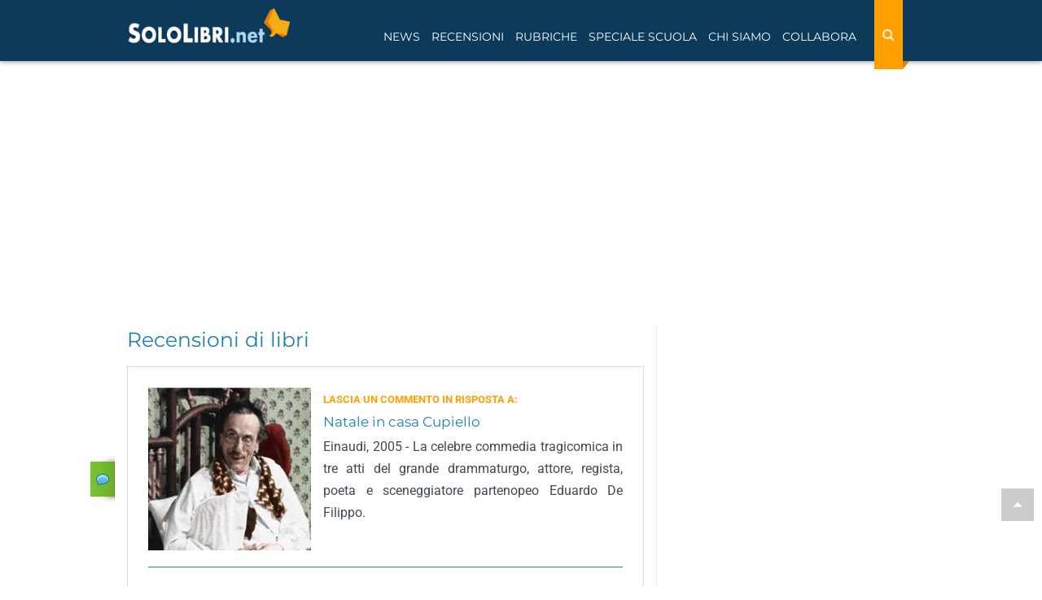

--- FILE ---
content_type: text/html; charset=utf-8
request_url: https://www.google.com/recaptcha/api2/anchor?ar=1&k=6LdsX7EUAAAAAP4VKodDI1v_VUGZpg717Z2yjdqv&co=aHR0cHM6Ly93d3cuc29sb2xpYnJpLm5ldDo0NDM.&hl=en&v=PoyoqOPhxBO7pBk68S4YbpHZ&size=normal&anchor-ms=20000&execute-ms=30000&cb=8xbas2iz9ofa
body_size: 49378
content:
<!DOCTYPE HTML><html dir="ltr" lang="en"><head><meta http-equiv="Content-Type" content="text/html; charset=UTF-8">
<meta http-equiv="X-UA-Compatible" content="IE=edge">
<title>reCAPTCHA</title>
<style type="text/css">
/* cyrillic-ext */
@font-face {
  font-family: 'Roboto';
  font-style: normal;
  font-weight: 400;
  font-stretch: 100%;
  src: url(//fonts.gstatic.com/s/roboto/v48/KFO7CnqEu92Fr1ME7kSn66aGLdTylUAMa3GUBHMdazTgWw.woff2) format('woff2');
  unicode-range: U+0460-052F, U+1C80-1C8A, U+20B4, U+2DE0-2DFF, U+A640-A69F, U+FE2E-FE2F;
}
/* cyrillic */
@font-face {
  font-family: 'Roboto';
  font-style: normal;
  font-weight: 400;
  font-stretch: 100%;
  src: url(//fonts.gstatic.com/s/roboto/v48/KFO7CnqEu92Fr1ME7kSn66aGLdTylUAMa3iUBHMdazTgWw.woff2) format('woff2');
  unicode-range: U+0301, U+0400-045F, U+0490-0491, U+04B0-04B1, U+2116;
}
/* greek-ext */
@font-face {
  font-family: 'Roboto';
  font-style: normal;
  font-weight: 400;
  font-stretch: 100%;
  src: url(//fonts.gstatic.com/s/roboto/v48/KFO7CnqEu92Fr1ME7kSn66aGLdTylUAMa3CUBHMdazTgWw.woff2) format('woff2');
  unicode-range: U+1F00-1FFF;
}
/* greek */
@font-face {
  font-family: 'Roboto';
  font-style: normal;
  font-weight: 400;
  font-stretch: 100%;
  src: url(//fonts.gstatic.com/s/roboto/v48/KFO7CnqEu92Fr1ME7kSn66aGLdTylUAMa3-UBHMdazTgWw.woff2) format('woff2');
  unicode-range: U+0370-0377, U+037A-037F, U+0384-038A, U+038C, U+038E-03A1, U+03A3-03FF;
}
/* math */
@font-face {
  font-family: 'Roboto';
  font-style: normal;
  font-weight: 400;
  font-stretch: 100%;
  src: url(//fonts.gstatic.com/s/roboto/v48/KFO7CnqEu92Fr1ME7kSn66aGLdTylUAMawCUBHMdazTgWw.woff2) format('woff2');
  unicode-range: U+0302-0303, U+0305, U+0307-0308, U+0310, U+0312, U+0315, U+031A, U+0326-0327, U+032C, U+032F-0330, U+0332-0333, U+0338, U+033A, U+0346, U+034D, U+0391-03A1, U+03A3-03A9, U+03B1-03C9, U+03D1, U+03D5-03D6, U+03F0-03F1, U+03F4-03F5, U+2016-2017, U+2034-2038, U+203C, U+2040, U+2043, U+2047, U+2050, U+2057, U+205F, U+2070-2071, U+2074-208E, U+2090-209C, U+20D0-20DC, U+20E1, U+20E5-20EF, U+2100-2112, U+2114-2115, U+2117-2121, U+2123-214F, U+2190, U+2192, U+2194-21AE, U+21B0-21E5, U+21F1-21F2, U+21F4-2211, U+2213-2214, U+2216-22FF, U+2308-230B, U+2310, U+2319, U+231C-2321, U+2336-237A, U+237C, U+2395, U+239B-23B7, U+23D0, U+23DC-23E1, U+2474-2475, U+25AF, U+25B3, U+25B7, U+25BD, U+25C1, U+25CA, U+25CC, U+25FB, U+266D-266F, U+27C0-27FF, U+2900-2AFF, U+2B0E-2B11, U+2B30-2B4C, U+2BFE, U+3030, U+FF5B, U+FF5D, U+1D400-1D7FF, U+1EE00-1EEFF;
}
/* symbols */
@font-face {
  font-family: 'Roboto';
  font-style: normal;
  font-weight: 400;
  font-stretch: 100%;
  src: url(//fonts.gstatic.com/s/roboto/v48/KFO7CnqEu92Fr1ME7kSn66aGLdTylUAMaxKUBHMdazTgWw.woff2) format('woff2');
  unicode-range: U+0001-000C, U+000E-001F, U+007F-009F, U+20DD-20E0, U+20E2-20E4, U+2150-218F, U+2190, U+2192, U+2194-2199, U+21AF, U+21E6-21F0, U+21F3, U+2218-2219, U+2299, U+22C4-22C6, U+2300-243F, U+2440-244A, U+2460-24FF, U+25A0-27BF, U+2800-28FF, U+2921-2922, U+2981, U+29BF, U+29EB, U+2B00-2BFF, U+4DC0-4DFF, U+FFF9-FFFB, U+10140-1018E, U+10190-1019C, U+101A0, U+101D0-101FD, U+102E0-102FB, U+10E60-10E7E, U+1D2C0-1D2D3, U+1D2E0-1D37F, U+1F000-1F0FF, U+1F100-1F1AD, U+1F1E6-1F1FF, U+1F30D-1F30F, U+1F315, U+1F31C, U+1F31E, U+1F320-1F32C, U+1F336, U+1F378, U+1F37D, U+1F382, U+1F393-1F39F, U+1F3A7-1F3A8, U+1F3AC-1F3AF, U+1F3C2, U+1F3C4-1F3C6, U+1F3CA-1F3CE, U+1F3D4-1F3E0, U+1F3ED, U+1F3F1-1F3F3, U+1F3F5-1F3F7, U+1F408, U+1F415, U+1F41F, U+1F426, U+1F43F, U+1F441-1F442, U+1F444, U+1F446-1F449, U+1F44C-1F44E, U+1F453, U+1F46A, U+1F47D, U+1F4A3, U+1F4B0, U+1F4B3, U+1F4B9, U+1F4BB, U+1F4BF, U+1F4C8-1F4CB, U+1F4D6, U+1F4DA, U+1F4DF, U+1F4E3-1F4E6, U+1F4EA-1F4ED, U+1F4F7, U+1F4F9-1F4FB, U+1F4FD-1F4FE, U+1F503, U+1F507-1F50B, U+1F50D, U+1F512-1F513, U+1F53E-1F54A, U+1F54F-1F5FA, U+1F610, U+1F650-1F67F, U+1F687, U+1F68D, U+1F691, U+1F694, U+1F698, U+1F6AD, U+1F6B2, U+1F6B9-1F6BA, U+1F6BC, U+1F6C6-1F6CF, U+1F6D3-1F6D7, U+1F6E0-1F6EA, U+1F6F0-1F6F3, U+1F6F7-1F6FC, U+1F700-1F7FF, U+1F800-1F80B, U+1F810-1F847, U+1F850-1F859, U+1F860-1F887, U+1F890-1F8AD, U+1F8B0-1F8BB, U+1F8C0-1F8C1, U+1F900-1F90B, U+1F93B, U+1F946, U+1F984, U+1F996, U+1F9E9, U+1FA00-1FA6F, U+1FA70-1FA7C, U+1FA80-1FA89, U+1FA8F-1FAC6, U+1FACE-1FADC, U+1FADF-1FAE9, U+1FAF0-1FAF8, U+1FB00-1FBFF;
}
/* vietnamese */
@font-face {
  font-family: 'Roboto';
  font-style: normal;
  font-weight: 400;
  font-stretch: 100%;
  src: url(//fonts.gstatic.com/s/roboto/v48/KFO7CnqEu92Fr1ME7kSn66aGLdTylUAMa3OUBHMdazTgWw.woff2) format('woff2');
  unicode-range: U+0102-0103, U+0110-0111, U+0128-0129, U+0168-0169, U+01A0-01A1, U+01AF-01B0, U+0300-0301, U+0303-0304, U+0308-0309, U+0323, U+0329, U+1EA0-1EF9, U+20AB;
}
/* latin-ext */
@font-face {
  font-family: 'Roboto';
  font-style: normal;
  font-weight: 400;
  font-stretch: 100%;
  src: url(//fonts.gstatic.com/s/roboto/v48/KFO7CnqEu92Fr1ME7kSn66aGLdTylUAMa3KUBHMdazTgWw.woff2) format('woff2');
  unicode-range: U+0100-02BA, U+02BD-02C5, U+02C7-02CC, U+02CE-02D7, U+02DD-02FF, U+0304, U+0308, U+0329, U+1D00-1DBF, U+1E00-1E9F, U+1EF2-1EFF, U+2020, U+20A0-20AB, U+20AD-20C0, U+2113, U+2C60-2C7F, U+A720-A7FF;
}
/* latin */
@font-face {
  font-family: 'Roboto';
  font-style: normal;
  font-weight: 400;
  font-stretch: 100%;
  src: url(//fonts.gstatic.com/s/roboto/v48/KFO7CnqEu92Fr1ME7kSn66aGLdTylUAMa3yUBHMdazQ.woff2) format('woff2');
  unicode-range: U+0000-00FF, U+0131, U+0152-0153, U+02BB-02BC, U+02C6, U+02DA, U+02DC, U+0304, U+0308, U+0329, U+2000-206F, U+20AC, U+2122, U+2191, U+2193, U+2212, U+2215, U+FEFF, U+FFFD;
}
/* cyrillic-ext */
@font-face {
  font-family: 'Roboto';
  font-style: normal;
  font-weight: 500;
  font-stretch: 100%;
  src: url(//fonts.gstatic.com/s/roboto/v48/KFO7CnqEu92Fr1ME7kSn66aGLdTylUAMa3GUBHMdazTgWw.woff2) format('woff2');
  unicode-range: U+0460-052F, U+1C80-1C8A, U+20B4, U+2DE0-2DFF, U+A640-A69F, U+FE2E-FE2F;
}
/* cyrillic */
@font-face {
  font-family: 'Roboto';
  font-style: normal;
  font-weight: 500;
  font-stretch: 100%;
  src: url(//fonts.gstatic.com/s/roboto/v48/KFO7CnqEu92Fr1ME7kSn66aGLdTylUAMa3iUBHMdazTgWw.woff2) format('woff2');
  unicode-range: U+0301, U+0400-045F, U+0490-0491, U+04B0-04B1, U+2116;
}
/* greek-ext */
@font-face {
  font-family: 'Roboto';
  font-style: normal;
  font-weight: 500;
  font-stretch: 100%;
  src: url(//fonts.gstatic.com/s/roboto/v48/KFO7CnqEu92Fr1ME7kSn66aGLdTylUAMa3CUBHMdazTgWw.woff2) format('woff2');
  unicode-range: U+1F00-1FFF;
}
/* greek */
@font-face {
  font-family: 'Roboto';
  font-style: normal;
  font-weight: 500;
  font-stretch: 100%;
  src: url(//fonts.gstatic.com/s/roboto/v48/KFO7CnqEu92Fr1ME7kSn66aGLdTylUAMa3-UBHMdazTgWw.woff2) format('woff2');
  unicode-range: U+0370-0377, U+037A-037F, U+0384-038A, U+038C, U+038E-03A1, U+03A3-03FF;
}
/* math */
@font-face {
  font-family: 'Roboto';
  font-style: normal;
  font-weight: 500;
  font-stretch: 100%;
  src: url(//fonts.gstatic.com/s/roboto/v48/KFO7CnqEu92Fr1ME7kSn66aGLdTylUAMawCUBHMdazTgWw.woff2) format('woff2');
  unicode-range: U+0302-0303, U+0305, U+0307-0308, U+0310, U+0312, U+0315, U+031A, U+0326-0327, U+032C, U+032F-0330, U+0332-0333, U+0338, U+033A, U+0346, U+034D, U+0391-03A1, U+03A3-03A9, U+03B1-03C9, U+03D1, U+03D5-03D6, U+03F0-03F1, U+03F4-03F5, U+2016-2017, U+2034-2038, U+203C, U+2040, U+2043, U+2047, U+2050, U+2057, U+205F, U+2070-2071, U+2074-208E, U+2090-209C, U+20D0-20DC, U+20E1, U+20E5-20EF, U+2100-2112, U+2114-2115, U+2117-2121, U+2123-214F, U+2190, U+2192, U+2194-21AE, U+21B0-21E5, U+21F1-21F2, U+21F4-2211, U+2213-2214, U+2216-22FF, U+2308-230B, U+2310, U+2319, U+231C-2321, U+2336-237A, U+237C, U+2395, U+239B-23B7, U+23D0, U+23DC-23E1, U+2474-2475, U+25AF, U+25B3, U+25B7, U+25BD, U+25C1, U+25CA, U+25CC, U+25FB, U+266D-266F, U+27C0-27FF, U+2900-2AFF, U+2B0E-2B11, U+2B30-2B4C, U+2BFE, U+3030, U+FF5B, U+FF5D, U+1D400-1D7FF, U+1EE00-1EEFF;
}
/* symbols */
@font-face {
  font-family: 'Roboto';
  font-style: normal;
  font-weight: 500;
  font-stretch: 100%;
  src: url(//fonts.gstatic.com/s/roboto/v48/KFO7CnqEu92Fr1ME7kSn66aGLdTylUAMaxKUBHMdazTgWw.woff2) format('woff2');
  unicode-range: U+0001-000C, U+000E-001F, U+007F-009F, U+20DD-20E0, U+20E2-20E4, U+2150-218F, U+2190, U+2192, U+2194-2199, U+21AF, U+21E6-21F0, U+21F3, U+2218-2219, U+2299, U+22C4-22C6, U+2300-243F, U+2440-244A, U+2460-24FF, U+25A0-27BF, U+2800-28FF, U+2921-2922, U+2981, U+29BF, U+29EB, U+2B00-2BFF, U+4DC0-4DFF, U+FFF9-FFFB, U+10140-1018E, U+10190-1019C, U+101A0, U+101D0-101FD, U+102E0-102FB, U+10E60-10E7E, U+1D2C0-1D2D3, U+1D2E0-1D37F, U+1F000-1F0FF, U+1F100-1F1AD, U+1F1E6-1F1FF, U+1F30D-1F30F, U+1F315, U+1F31C, U+1F31E, U+1F320-1F32C, U+1F336, U+1F378, U+1F37D, U+1F382, U+1F393-1F39F, U+1F3A7-1F3A8, U+1F3AC-1F3AF, U+1F3C2, U+1F3C4-1F3C6, U+1F3CA-1F3CE, U+1F3D4-1F3E0, U+1F3ED, U+1F3F1-1F3F3, U+1F3F5-1F3F7, U+1F408, U+1F415, U+1F41F, U+1F426, U+1F43F, U+1F441-1F442, U+1F444, U+1F446-1F449, U+1F44C-1F44E, U+1F453, U+1F46A, U+1F47D, U+1F4A3, U+1F4B0, U+1F4B3, U+1F4B9, U+1F4BB, U+1F4BF, U+1F4C8-1F4CB, U+1F4D6, U+1F4DA, U+1F4DF, U+1F4E3-1F4E6, U+1F4EA-1F4ED, U+1F4F7, U+1F4F9-1F4FB, U+1F4FD-1F4FE, U+1F503, U+1F507-1F50B, U+1F50D, U+1F512-1F513, U+1F53E-1F54A, U+1F54F-1F5FA, U+1F610, U+1F650-1F67F, U+1F687, U+1F68D, U+1F691, U+1F694, U+1F698, U+1F6AD, U+1F6B2, U+1F6B9-1F6BA, U+1F6BC, U+1F6C6-1F6CF, U+1F6D3-1F6D7, U+1F6E0-1F6EA, U+1F6F0-1F6F3, U+1F6F7-1F6FC, U+1F700-1F7FF, U+1F800-1F80B, U+1F810-1F847, U+1F850-1F859, U+1F860-1F887, U+1F890-1F8AD, U+1F8B0-1F8BB, U+1F8C0-1F8C1, U+1F900-1F90B, U+1F93B, U+1F946, U+1F984, U+1F996, U+1F9E9, U+1FA00-1FA6F, U+1FA70-1FA7C, U+1FA80-1FA89, U+1FA8F-1FAC6, U+1FACE-1FADC, U+1FADF-1FAE9, U+1FAF0-1FAF8, U+1FB00-1FBFF;
}
/* vietnamese */
@font-face {
  font-family: 'Roboto';
  font-style: normal;
  font-weight: 500;
  font-stretch: 100%;
  src: url(//fonts.gstatic.com/s/roboto/v48/KFO7CnqEu92Fr1ME7kSn66aGLdTylUAMa3OUBHMdazTgWw.woff2) format('woff2');
  unicode-range: U+0102-0103, U+0110-0111, U+0128-0129, U+0168-0169, U+01A0-01A1, U+01AF-01B0, U+0300-0301, U+0303-0304, U+0308-0309, U+0323, U+0329, U+1EA0-1EF9, U+20AB;
}
/* latin-ext */
@font-face {
  font-family: 'Roboto';
  font-style: normal;
  font-weight: 500;
  font-stretch: 100%;
  src: url(//fonts.gstatic.com/s/roboto/v48/KFO7CnqEu92Fr1ME7kSn66aGLdTylUAMa3KUBHMdazTgWw.woff2) format('woff2');
  unicode-range: U+0100-02BA, U+02BD-02C5, U+02C7-02CC, U+02CE-02D7, U+02DD-02FF, U+0304, U+0308, U+0329, U+1D00-1DBF, U+1E00-1E9F, U+1EF2-1EFF, U+2020, U+20A0-20AB, U+20AD-20C0, U+2113, U+2C60-2C7F, U+A720-A7FF;
}
/* latin */
@font-face {
  font-family: 'Roboto';
  font-style: normal;
  font-weight: 500;
  font-stretch: 100%;
  src: url(//fonts.gstatic.com/s/roboto/v48/KFO7CnqEu92Fr1ME7kSn66aGLdTylUAMa3yUBHMdazQ.woff2) format('woff2');
  unicode-range: U+0000-00FF, U+0131, U+0152-0153, U+02BB-02BC, U+02C6, U+02DA, U+02DC, U+0304, U+0308, U+0329, U+2000-206F, U+20AC, U+2122, U+2191, U+2193, U+2212, U+2215, U+FEFF, U+FFFD;
}
/* cyrillic-ext */
@font-face {
  font-family: 'Roboto';
  font-style: normal;
  font-weight: 900;
  font-stretch: 100%;
  src: url(//fonts.gstatic.com/s/roboto/v48/KFO7CnqEu92Fr1ME7kSn66aGLdTylUAMa3GUBHMdazTgWw.woff2) format('woff2');
  unicode-range: U+0460-052F, U+1C80-1C8A, U+20B4, U+2DE0-2DFF, U+A640-A69F, U+FE2E-FE2F;
}
/* cyrillic */
@font-face {
  font-family: 'Roboto';
  font-style: normal;
  font-weight: 900;
  font-stretch: 100%;
  src: url(//fonts.gstatic.com/s/roboto/v48/KFO7CnqEu92Fr1ME7kSn66aGLdTylUAMa3iUBHMdazTgWw.woff2) format('woff2');
  unicode-range: U+0301, U+0400-045F, U+0490-0491, U+04B0-04B1, U+2116;
}
/* greek-ext */
@font-face {
  font-family: 'Roboto';
  font-style: normal;
  font-weight: 900;
  font-stretch: 100%;
  src: url(//fonts.gstatic.com/s/roboto/v48/KFO7CnqEu92Fr1ME7kSn66aGLdTylUAMa3CUBHMdazTgWw.woff2) format('woff2');
  unicode-range: U+1F00-1FFF;
}
/* greek */
@font-face {
  font-family: 'Roboto';
  font-style: normal;
  font-weight: 900;
  font-stretch: 100%;
  src: url(//fonts.gstatic.com/s/roboto/v48/KFO7CnqEu92Fr1ME7kSn66aGLdTylUAMa3-UBHMdazTgWw.woff2) format('woff2');
  unicode-range: U+0370-0377, U+037A-037F, U+0384-038A, U+038C, U+038E-03A1, U+03A3-03FF;
}
/* math */
@font-face {
  font-family: 'Roboto';
  font-style: normal;
  font-weight: 900;
  font-stretch: 100%;
  src: url(//fonts.gstatic.com/s/roboto/v48/KFO7CnqEu92Fr1ME7kSn66aGLdTylUAMawCUBHMdazTgWw.woff2) format('woff2');
  unicode-range: U+0302-0303, U+0305, U+0307-0308, U+0310, U+0312, U+0315, U+031A, U+0326-0327, U+032C, U+032F-0330, U+0332-0333, U+0338, U+033A, U+0346, U+034D, U+0391-03A1, U+03A3-03A9, U+03B1-03C9, U+03D1, U+03D5-03D6, U+03F0-03F1, U+03F4-03F5, U+2016-2017, U+2034-2038, U+203C, U+2040, U+2043, U+2047, U+2050, U+2057, U+205F, U+2070-2071, U+2074-208E, U+2090-209C, U+20D0-20DC, U+20E1, U+20E5-20EF, U+2100-2112, U+2114-2115, U+2117-2121, U+2123-214F, U+2190, U+2192, U+2194-21AE, U+21B0-21E5, U+21F1-21F2, U+21F4-2211, U+2213-2214, U+2216-22FF, U+2308-230B, U+2310, U+2319, U+231C-2321, U+2336-237A, U+237C, U+2395, U+239B-23B7, U+23D0, U+23DC-23E1, U+2474-2475, U+25AF, U+25B3, U+25B7, U+25BD, U+25C1, U+25CA, U+25CC, U+25FB, U+266D-266F, U+27C0-27FF, U+2900-2AFF, U+2B0E-2B11, U+2B30-2B4C, U+2BFE, U+3030, U+FF5B, U+FF5D, U+1D400-1D7FF, U+1EE00-1EEFF;
}
/* symbols */
@font-face {
  font-family: 'Roboto';
  font-style: normal;
  font-weight: 900;
  font-stretch: 100%;
  src: url(//fonts.gstatic.com/s/roboto/v48/KFO7CnqEu92Fr1ME7kSn66aGLdTylUAMaxKUBHMdazTgWw.woff2) format('woff2');
  unicode-range: U+0001-000C, U+000E-001F, U+007F-009F, U+20DD-20E0, U+20E2-20E4, U+2150-218F, U+2190, U+2192, U+2194-2199, U+21AF, U+21E6-21F0, U+21F3, U+2218-2219, U+2299, U+22C4-22C6, U+2300-243F, U+2440-244A, U+2460-24FF, U+25A0-27BF, U+2800-28FF, U+2921-2922, U+2981, U+29BF, U+29EB, U+2B00-2BFF, U+4DC0-4DFF, U+FFF9-FFFB, U+10140-1018E, U+10190-1019C, U+101A0, U+101D0-101FD, U+102E0-102FB, U+10E60-10E7E, U+1D2C0-1D2D3, U+1D2E0-1D37F, U+1F000-1F0FF, U+1F100-1F1AD, U+1F1E6-1F1FF, U+1F30D-1F30F, U+1F315, U+1F31C, U+1F31E, U+1F320-1F32C, U+1F336, U+1F378, U+1F37D, U+1F382, U+1F393-1F39F, U+1F3A7-1F3A8, U+1F3AC-1F3AF, U+1F3C2, U+1F3C4-1F3C6, U+1F3CA-1F3CE, U+1F3D4-1F3E0, U+1F3ED, U+1F3F1-1F3F3, U+1F3F5-1F3F7, U+1F408, U+1F415, U+1F41F, U+1F426, U+1F43F, U+1F441-1F442, U+1F444, U+1F446-1F449, U+1F44C-1F44E, U+1F453, U+1F46A, U+1F47D, U+1F4A3, U+1F4B0, U+1F4B3, U+1F4B9, U+1F4BB, U+1F4BF, U+1F4C8-1F4CB, U+1F4D6, U+1F4DA, U+1F4DF, U+1F4E3-1F4E6, U+1F4EA-1F4ED, U+1F4F7, U+1F4F9-1F4FB, U+1F4FD-1F4FE, U+1F503, U+1F507-1F50B, U+1F50D, U+1F512-1F513, U+1F53E-1F54A, U+1F54F-1F5FA, U+1F610, U+1F650-1F67F, U+1F687, U+1F68D, U+1F691, U+1F694, U+1F698, U+1F6AD, U+1F6B2, U+1F6B9-1F6BA, U+1F6BC, U+1F6C6-1F6CF, U+1F6D3-1F6D7, U+1F6E0-1F6EA, U+1F6F0-1F6F3, U+1F6F7-1F6FC, U+1F700-1F7FF, U+1F800-1F80B, U+1F810-1F847, U+1F850-1F859, U+1F860-1F887, U+1F890-1F8AD, U+1F8B0-1F8BB, U+1F8C0-1F8C1, U+1F900-1F90B, U+1F93B, U+1F946, U+1F984, U+1F996, U+1F9E9, U+1FA00-1FA6F, U+1FA70-1FA7C, U+1FA80-1FA89, U+1FA8F-1FAC6, U+1FACE-1FADC, U+1FADF-1FAE9, U+1FAF0-1FAF8, U+1FB00-1FBFF;
}
/* vietnamese */
@font-face {
  font-family: 'Roboto';
  font-style: normal;
  font-weight: 900;
  font-stretch: 100%;
  src: url(//fonts.gstatic.com/s/roboto/v48/KFO7CnqEu92Fr1ME7kSn66aGLdTylUAMa3OUBHMdazTgWw.woff2) format('woff2');
  unicode-range: U+0102-0103, U+0110-0111, U+0128-0129, U+0168-0169, U+01A0-01A1, U+01AF-01B0, U+0300-0301, U+0303-0304, U+0308-0309, U+0323, U+0329, U+1EA0-1EF9, U+20AB;
}
/* latin-ext */
@font-face {
  font-family: 'Roboto';
  font-style: normal;
  font-weight: 900;
  font-stretch: 100%;
  src: url(//fonts.gstatic.com/s/roboto/v48/KFO7CnqEu92Fr1ME7kSn66aGLdTylUAMa3KUBHMdazTgWw.woff2) format('woff2');
  unicode-range: U+0100-02BA, U+02BD-02C5, U+02C7-02CC, U+02CE-02D7, U+02DD-02FF, U+0304, U+0308, U+0329, U+1D00-1DBF, U+1E00-1E9F, U+1EF2-1EFF, U+2020, U+20A0-20AB, U+20AD-20C0, U+2113, U+2C60-2C7F, U+A720-A7FF;
}
/* latin */
@font-face {
  font-family: 'Roboto';
  font-style: normal;
  font-weight: 900;
  font-stretch: 100%;
  src: url(//fonts.gstatic.com/s/roboto/v48/KFO7CnqEu92Fr1ME7kSn66aGLdTylUAMa3yUBHMdazQ.woff2) format('woff2');
  unicode-range: U+0000-00FF, U+0131, U+0152-0153, U+02BB-02BC, U+02C6, U+02DA, U+02DC, U+0304, U+0308, U+0329, U+2000-206F, U+20AC, U+2122, U+2191, U+2193, U+2212, U+2215, U+FEFF, U+FFFD;
}

</style>
<link rel="stylesheet" type="text/css" href="https://www.gstatic.com/recaptcha/releases/PoyoqOPhxBO7pBk68S4YbpHZ/styles__ltr.css">
<script nonce="xhXYVvkoO_9LnLFXK8ccgw" type="text/javascript">window['__recaptcha_api'] = 'https://www.google.com/recaptcha/api2/';</script>
<script type="text/javascript" src="https://www.gstatic.com/recaptcha/releases/PoyoqOPhxBO7pBk68S4YbpHZ/recaptcha__en.js" nonce="xhXYVvkoO_9LnLFXK8ccgw">
      
    </script></head>
<body><div id="rc-anchor-alert" class="rc-anchor-alert"></div>
<input type="hidden" id="recaptcha-token" value="[base64]">
<script type="text/javascript" nonce="xhXYVvkoO_9LnLFXK8ccgw">
      recaptcha.anchor.Main.init("[\x22ainput\x22,[\x22bgdata\x22,\x22\x22,\[base64]/[base64]/[base64]/bmV3IHJbeF0oY1swXSk6RT09Mj9uZXcgclt4XShjWzBdLGNbMV0pOkU9PTM/bmV3IHJbeF0oY1swXSxjWzFdLGNbMl0pOkU9PTQ/[base64]/[base64]/[base64]/[base64]/[base64]/[base64]/[base64]/[base64]\x22,\[base64]\\u003d\\u003d\x22,\x22w7TDvsOEwpxJAhQ3wrXDksOBQ3XDq8OZSMOWwq80UMOOQ1NZaQzDm8K7XcKkwqfCkMO3YG/CgRrDlWnCpzRIX8OANMO7wozDj8OVwpVewqpyZnhuPsOuwo0RLsOhSwPCtsKUbkLDpzcHVFteNVzCgsKkwpQvMCbCicKCdm7Djg/CvMKew4N1DsORwq7Ck8K2bsONFWbDo8KMwpMpwqnCicKdw63DkELCklopw5kFwosHw5XCi8KSwofDocOJd8KPLsO8w5Z0wqTDvsKPwpVOw6zChSVeMsKTL8OaZWbCncKmH0/CvsO0w4cnw5Jnw4MTDcOTZMK2w6MKw5vCqlvDisKnwrfCosO1GxUKw5IAYsKrasKfUcKudMOqSw3CtxM9wpnDjMOJwo7CpFZocMKDTUgGYsOVw65MwpxmO37DvxRTw4Flw5PCmsKrw7cWA8OxwovCl8O/FVvCocKvw7oow5xew48eIMKkw5Rtw4N/MAPDux7CvsKVw6Utw6Yow53Cj8KSH8KbXyTDqMOCFsOEM3rCmsKGJBDDtlxkfRPDiwHDu1k9UcOFGcKLwrPDssK0QcKkwro7w5I6UmEowpshw5DChcO7YsKLw6ESwrY9NsK3wqXCjcOJwp0SHcKpw45mwp3CmULCtsO5w6PCocK/[base64]/CnxzDpnZWwptqQQ7Ct8K9wowhDsO7wqQ/wq7DolnChyxwA0nClsK6K8O8BWTDvE3DtjMWw5vCh0RXKcKAwpdRQizDlsOGwpXDjcOAw6bCqsOqW8O4OMKgX8OoasOSwrpjfsKyeww8wq/DkH/[base64]/wqHCpBnCtxI0w7JnGR8uw43Dl0FfcEDCsyxjw5TCgTTCg0AiwqtDPMOsw6rDmjfDjMKWw6cmwpfCmmNhwrZlYcOkcMKtTsKtSXPDgy50JVYUO8OeLgY6w6/[base64]/[base64]/bsKNScOGAMOYwrzDuUJswoECwqTCtVcYE8KGNsK/fzTCjX4YNsOFwp3DiMOqGAAGI3DCtUXCumDCiGQlPcOdeMOgf0/[base64]/[base64]/QCofScO+TVlEBcKNJQLDm3TDncKhw7s0w7jCoMKEwoDCscKwXy00woZtQcKRLAXDmcK9woB4Xj9GwoTDpSTDpndXCsOYwpMMwrpzRcO8W8OcwrHChGszK3pIfU/[base64]/Cp0xCVsKwMk0kwqVLw5kFwpTCqQAsT8Kgw6JOwoPDpMO5w5vCnAApE03Dq8K/[base64]/[base64]/cnxaKMKWwqfDicK7w4FQMsOWVsKeYsOPAsK4wp5jw7Mmw53Ci1ILwqTDklwpwqrCjhs3w6nDozBxbV5LZcKtwqI+EsKWPMOqZsOEXMO1S3QZwqtkEk7DssOYwq3Dk0LClks2w54PMMO1CsKawqvDqktuRMOcw73Csj1MwoXCh8Oxw6RLw4vCi8KHCznCjcOQZnw/w6zCtsKXw5I0w4wHw7vDsyp7wqjDtVtLw4LCvMOEOsKfw50gWMK/w6hnw7Auw4DDrcOyw5VMOcOlw6HDgsKUw7Z8wqHChcOVwp/[base64]/Cny1hJMKtGcK8WXvDgV7Cq0QaVcOaGcOhwpLDgF8sw4HCgcKbw6loPSLDiXp2GhnDjx4YwonDrnPDmmTCvAxlwog3wrbCsEp4BWMXXMKHOkkNZ8Opwp8RwqESw4IUwoArSQnDjjtXI8OMXsKkw4/ClcOkw6bCn0dlVcOawq9zWsKMDlY5BXR8wrdDwqdywoDDvMKXFMOgw73DjMO6RT0XHVTDv8KvwoErw7RWwpjDmz7CpcKqwot+wqPCsCrClsKGMj8DKFfCgcOpFgEOw7nDvibCkMODw6JIEVpkwowoMMKEbsOuw68gwqsRNcKKw5vCtsOmI8KQwo57OwXDtXNhAsK/Y0/Ckm94w4PDl0lQw5lWPsKPYnvCpCfDrMOgbHDCo1oNw69vfcOiIsKYdmoGTW/CuWHCrsONTmbCn0zDpmRoOMKrw48swpfCn8KMVydlADMsM8Oiw47DmsOiwrbDh1Zqw5B/T0zDicOVD0fCmsONwq0bc8OjwqjCqUMQGcKVRXfDnHDDhsKTciMRw7xoEkPDjC4ywrzCvgDChmBbw6dxw7XCsWIMFsOUVsK3woh2wqsXwooQwpjDm8KRwovClT/DnsO7eSXDtcOqN8KraUHDjQ01wrMiAcKEw4bCsMK1w7FDwqFtwo0JbxvDhELChCUjw4HCmsOPQcKzYmBtwok4wpDDtcKtwozDncO7w4DCs8KOwqlMw6YEETURwrYGecOpw6vCqhZnDk9QW8OOw6vDpcKZD2vDjm/DkDZbHMKNw43DksKjwr/CpmcUwqHCrMOOW8O5wrQVElfCmMO6QgoAwrfDhjLDpyB1w55jIWxoSiPDtj3ChMK+KCnDicKLwrUfecOMwrzDl8OWw6TCrMKHwo/CimrCpX/DuMODcVHDtcOeUhrDusOYwqDCqD3DgMKMHyjCr8KUZ8K5wqfCjxDDuyJyw504AEfCscOuFcKFVcO/WMO+UsK9wqQvQnvCrgXDgcOZEcK/w57DrifCtEUhw4nCk8O/[base64]/PTUFS8K1LQXCk8OXOnDDusK6YsKGe2nDoRoNRMK1w7TCkS/Dp8ONSmcSw5obwokcwohQL0MdwoVbw4TDhkF5HsOSQMKqwpVeTkkmGBLCgBM/wo3DnnvDnMKtdEbDsMO6KsO5w7TDocK+AsO6P8OmNVjCqsONHCJGw5QIDMKIM8KswpzDhBRNBQ/[base64]/[base64]/[base64]/CmQJSw7nClAvDtMKpw4DDqmo6wrYTwqZ3w7jDlHPDpEjDqgbDmcKvAEjDsMK9wo7CrF0xwpRzOsK1w4IMOsKma8KLwr3ClMOHAxTDg8KSw7VNw7pgw7XCgAIBel/DmcONw7XClDlhUcOqwqfCisKGeh/DvMOywrl4ZMO2w4UrM8Kqw4kYE8KfeT3CsMKVHsOneA/CvnZowrkYWHfCgcK3wozDjcO1wozDsMOqZUouwoPDn8Orwpo7UGLDg8OmZn3CmcOWVG7DpMOSw4YTacO9bMKXwr0FGnnDpsKswrDDsxPCsMOBw6fDoFTCqcK1wqMrDlI0Hg0xwoPDs8OBXR7DglM1WsOkw5FOw50cwqRGWHjDhMOkBXHDr8K/[base64]/Djiluw5TCvyvDnMKRwoHCscO9V8OhNBt2w4fCtF8Lwp8Lw7UVBmx2L1/DnsKzw7dWVTMIw6fCgCrCiRvDizZlKGFKGzYjwrY1w5fCusOawq7Cq8KVQMKmw5FAwrZcwqdAwqvCkcOfwoLDo8KvbMKZCw0AenB6UMKDw4dvwrkGwoknwpjCoxs9bnZLc8KJK8K3VnTCoMOecCRYwqXCusOFwoLChG3DvUfCrMOyw5HClMK8w40Jwr/DusO8w7XCgA1RDMKww7bCrsKSw5g2O8O/w4HDhcKDwogFFsK+LBjDsQwlwrLClcKCB0HDg35Dw4AsIHtjdGbDlcOdTDYow7hpwpp5aT9POG40w4PDi8Kjwr5ywpAkLGUxJcKhIx1pM8Kvw4DCosKmXsOvUsO0w5XDpsKKKMOcQMKAw6Y9wo8Vw5zCqMKqw4A/wrRow7DDtMKYMcKjR8KeQxDClsOOw54zDAbCicKRQC7DpwbDsjHChWJQLGzCtQfCnm99fRV8FsOIM8Oew4dZInHCmz8YOcKzcDl5wq4Zw67DrMKbLMK/wpHCgcKAw79fw4pvE8KnBD3DmMOpScKlw7rDghjCiMO4wp47CsO3NzvCjMOrfXlwFcO1w6/ChgDDo8OrGl0kwrjDpGvClcO7wqLDocKoXgjDjcK1wrHCrG7Dp3kyw7nDl8KDwr0+w486wrrCuMKFwpLDqV/CnsK1wqzDn25dwot7w5kJw4zDt8KnbsKaw5EnMsODecKMfinCjsKTwqwGw5nCijrChzc3aRzCiUY9wr/DkzUVWDbDmwTDocOLAsK7w4ESRDbCgMKsE0oWwrPCucO0w7fCksKCUsOWwqlcDk3ChsO5TXVhw7/CjG3DlsOgwq3Dsj/Dq2/CrcOyeWt8aMK1w7xYVVHDq8K1w618GkjDrcKXRsK+XTAMLsOsUGM4ScKQTcKKZHI6dMONw4fDosKMScK+YyNYw4vDjTxWw4LCqwLCgMKtw5I8UgDCrMK+UcKHLcOJa8OMXypNwow1w4vCuy/DhcODF37CpcKuwpXDuMKvK8K9KRIhScKTw7zDoFs7W2BQwoHDmMOhZsOBbV0mIsOYwrjDtMKyw716w5zDkcK9IQfDjmZbIDYFW8Olw45RwqHDp33CscKLIcOnUsORSFhTwo5kdwJqBmRWwpM3w4zDk8KuOMKkwq3DhE/ChMOyJsOTw4l3w5YYw6gKeUx8RF/Du3NOe8Kzwq18SivDlsODeUFLw41/[base64]/[base64]/eD7Dv2cQQ8Kjw4PCuxJPw74swpIcd2bDjcOUdAjDvXZQXMO/w6EGR2TCtQ7DhsKbwojClzjDrcK1w6ZGw7/DgARZW2k9PURowoc8w7DDmUTClgrDh1Fow65ACW0MPQfDm8O6PcKow6MIU1xVZEnDsMKhR0dWTlIPX8OWTMKQIwdSYibCoMOtaMKlFGF1cQlUVR0ZwrPDnmt+FMKUwo/Cry/CsFlxw6k8wocfNHIEw5fCol3ConDDmcKFw7V9w48KXsOVw7EPwqfCk8OwH1/DhsKsbsKZC8Oiw6jDocO1wpTCsQnDhBswJRTCpxp8JUfCt8O1w5o0wrXDksK+wpDDhxYRwp4rHF/DiQolwpHDhT/DiE5mw6fDp1vDgx/Ch8K+w6AeCMOSM8K+w5PDtsKLQDgHw5/DqsOtJgwObcOYbQrCtxciw4rDjUlxWsOFwp5yEwnDg3RZwonDl8ORwqcGwrFNwozDvsO+wr8VEkvCqwRNwqttw7jCiMOMdsKpw4rDs8KaKxxWw6w7NsKKIA7CoEAqQn3Cm8O4TEvDnMKGw7DDrDRQw7jCj8OgwqIUw6nCsMOOw77CkMKZacKEYBUbU8OKwqJTXF/ChMOmw5PCk2fDvsOOw57Ct8OUQ0YCOBbCoRjCi8OeKyfDkzbDjgjDtsOUw4VdwoJqw6TCk8KowpDCj8KjeT/CrMKOw5FBNAI3wp0fNMOnLsKmJsKdwq5bwrDDhsOww6NSUMK8wpHDticpwpbDjcOWBsK/wqsuVsKLacKKIcKqTsOTw6TDlFXCtcKAMMOFBAPCsDLChQtww50lw4vDnkvDu2jDqsKrCcOWThXDvMOKEcKUSsKMMgLCmsKswpnDvFleLsO+CsKSw6XDnibDt8OSwpLCj8KBWcKvw5DCi8Ovw6HDqw8LH8KvUcO1JQI2YMKyQALDsRPDksK/Z8KWQcKAw67CjsK7EnDClcK7wpPCljxHwq7Cgk8sfcOzQSJjwoDDsAzDn8KRw7rCocOBw5EmMcOgwovCjsK0CcOMw7kiwqHDpMK+w53CrcOyM0YIw7piL3LDpGjCoCnCvT/[base64]/[base64]/CpsOfEsOJw61bMMKND2rCm8KAwpDCiQLCtDUfwp5WYXB2wqLCqwxow6lAw6XCgMKDw6zCrMO0N0plwoRBwpEDEcO+VhTCjCzCtgZNw5fCkMOfNMO3aC9AwqdgwovCmT8HQyQEHApdwqzCgcKKFMOTwq/CjsKxAwQ+chBHF3XDigPDmsOwV1zCosOcPMOwY8Ocw4Eiw5oawp/Crlt7B8OGwrZ2d8Oew4XDg8OvEcO3AxjChcKKEiLDgsOPIcOSw7bDrEfCrcOrw4PDhGbDgA7DoXfDtDU1wpolw4F+YcKnwroVchRkwr/DrgPDsMOzScKbMlPDr8KOw5nCuF8Dwoc1VcOew6lzw75QK8KOXsO/w4haDlRZGsOxw4oYf8Kmw5jDucKBNsKsRsOswrPDsjMyERBVwphbWgLDuSnDvXULwpTDlGpvUsKBw7XDqsOxwqFZw5rCpk9DN8ORUMKawod8w7LDuMKAwr/CvMKgwr7CkMKCa3fCuhl8ScK1MHxfNsO3FMKxw7vDhMOMSyvDqGrCmSTCsgpVwql5w5dNfMOVw6vDpWBVY2xaw651OCVdw43CjmNsw6A8w6Z3wqJtK8OrSEkbwqPDgXzChcOzwpTCpcOEwoxWBDnCqUYPw5bCu8OtwrF1wo8CwrDDkE7Dq2/[base64]/[base64]/CksO3dGrCssOiHUrCmcObwroBZ0MiOw1Qw7UORcKVEH98MXUeZsKNFsK0w44xTTnCnm0bw4wQwq9Vw7LDiEHDpMO7U30QH8KmNwJMJ2rCrUxKBcK8w4MWT8KKN1fCpTkBBC/Dq8Kmw4TDrsKzwp3DmHDDs8KAABnCmsOTw5rCs8KUw5liBXIyw5VqIcK0wqhlw5UQKMK9ETDDhcKjw5zCm8OqwqbDkxAhw60iJcO/[base64]/Ch8KDwoFTwohLw6HDul04GB7CtMOYRsOaw4xrw57DgwvCt1Ifw6Fvw6DCqDHDpBdJKcOMRGnDl8K+JhTCvyAROMKtwr/[base64]/CocKQZBxYGTfDvADCicKPwr7DjicWw50dw5nDqRTChMKRw5LCvH1kw48gw7wAd8O/wqzDvBzCr3o0eyFFwr7CuiLDnxvCmytVwpLCjw7CmUI/w5EPw4/Dp0/CusKvKMKFwpHDm8K3w5w0D2JHwrdXJ8K7wqvCoXPCnMOQw60Pwr3CucKWw5DCgQFiwo7Dlg5sEcOuailSwrzDl8Ojw4XDiRVnesOEC8O1w4Z5fsObLFJqwokiI8Orw4BTw5A9w5PCs2YRw67DmsKBw77CscKxCkUNIcOXKS/DhmPCgw9swqrCncKSw7XDv2XDi8OieTrDhMKHw7nCicO1ahPCiV7ChQ8+wqXDk8K3AMKidcK+w6xpwrzDucOrwqAow77Cm8KAw6LCly/[base64]/w5ZBwpPCn8Oxwpw8w4nCt0bDt8O3J3Rewo/Ck28QJsKjZ8Olwp/DtcOnw6vDvnbCvMKbA10/w4rDjk3Cj0vDj1zDm8KKwpgtwrTCu8Oowp5XYWsXBcOmRWgIwpHCiTZ9cRddcMOyRcOewpfDpAoRwpHDrBxIw4/DtMOtwrV5woTCtzvChVHCusKHZ8KRb8Ozw7Irw7hXwpbCk8OlQ3ZraxPCl8Kbw4J6w6rCqEYRwqJ6dMK2w6XDgcKSBsKbw7XDhcKDw6g6w65YAlFJwq8TAjXCqVnCgMOODnDDk1HCshAdI8K3wrbCo2ZOwo/Dj8KbA1Qsw7HDjMOwJMKuFwTCiBvDiQxRwrkIVBvCucOHw7ITRHDDozPDvsOOCR/[base64]/DoiPDgMKOEMK+wpkUwqfDi8OXIxnCjVjCninCsUHCvcO4dsO7acKHWXrDjsKAw4HCocO5SMKSw5bDm8O/[base64]/JMO4AsOVIcK3woNYw6hHwoVOwr4twqoRUg41CiQmwrkWWRvDtsKQwrd9woXCoWjDujrDnMOAw6TCjC7CosOnbMKHwrQLw6PChGEQVQh7EcKpMCYtIcOdIMKZRwfCozHDqcKtNjpSwotUw5F/wqDDvcOLWmFLZMKCw7TCuwnDgSbCm8KnwoXCnGx3RSsKwp0+wpTCmWLDq1zCiSAOwqvCuWTDj1DCmyfDo8Oiw5EPwrpGK0rDn8Kwwqo/[base64]/wpPCpjbCr8OXK17Ck2s8BsOkbMKgPm7CqxrCq2LDpFd2ZsKPwqfCsDRsHz8OagA9AVFJwpJeJwzDhnHCq8Kmw7LCkWEfbwHDvBgkfXLClcO9wrUKS8KIckwawqNBXXZ7w43Dh8O6w6fCqA8uw59tTCdFwp94wp/DnxlxwoRIZcKswoPCosOuw680w7INBMKVwrXCqMKhMcKiwojDoS7CmQXChcO0w4zDpRcZbBV4wpLDgSPDtMKFCnDCvicQw7DDpz7DvwoewpIKwpbCg8ODw4V1woTDtFLDpcKkwq1hESsrw6oLMMOMwq/[base64]/[base64]/GEXDrVViwod7w7fDncKFw7DDrcOkHcO9wrEUN8KvXMKjw5rDgGQMCQXCrWfCgkTDuMKXw6zDqsOjwr98w44CWxvCqADCoGbCuxPDscOiw6ZyFsKtwopgf8KsPcOsGMO8w5jCvcK+wpxKwpdIw4TDqwQ/[base64]/[base64]/RsORwp52OxpMwojDiMOgw74JVnvCrsKHAsORwrfCsMKjw5/DmB3ChsK2QSTDnhfCoEjDjTB8DsOywoDCt2jDon8FZiTDiDYPw5XDicOVKX0Tw61Pw4w9wrzCv8KKw4c9w6RxwrXDosK9fsO5G8KdYsKQwr7CmcO0wp4WQMKteFpPwprCrcK+bgZNF0A4RVpiwqfCgk9wQzY6FD/[base64]/CnsOqa3pkw6TDnA8sGAHCq1rDiHRcw7DDtXnDkBAEbiLCm3llwo/Du8Ohw5zDqxwvw5TDssOuw7vCtDkZGsKswqNSwpVHGcO6DCnChMO0OcKAKF3Cs8KKwoEDwr4gOcODwo/CqR9ow6XDqcOXIg7CtRgbw6t3w6XDhsO3w7MawqDCrHAkw4Yaw4c3SlTCssOjB8OCJ8OyccKrW8KyZEF6aRx+d3fDoMOIw5TCqXF+w69kwofDmsOld8KZwqvCryoTwpFgV1vDpQHDhBoXw7M/[base64]/[base64]/CgcOIwrvDvEDDi1HCnk5oT8O+fMOGwqlrw7LDvSrDi8K6W8OFw4dfZzsawpc+wogcNcOzw7w7PDI/w7jCnVYdSsOfX2jChxQowqoRXBLDrMO1ecOJw6DCkkArw7LCocK6ehDDoQ9Lw5EGRsOAYsO5XBdFI8K1w4LDk8OOJB5LPggzwqvCvivCk2jDs8O1dxcZHMKQPcOswo0VEsOwwrDCoBTDmVXCuAbChkV+wrZrbkRfw5jCq8K/QBvDvMOiw4rCrGpVwrkNw5LDiC3CmMKILcKxwpXDgsKNw7zCqmbCm8OHwqRtXXrDk8KewpHDtAtJw45rABzDogVRccOCw67ClUdQw4ZyKRXDk8K6bn5cVGIaw7HCg8OpfWrCujZxwpE/w73CicOPS8ORNsKGw4kJw61KPMOkwr/Cq8KhFArCom3Ctjo4wrvDhhtYH8OkTghtYH9swqXDpsO2L2ALUizCqsK3wr5iw5XCmMO6UsOWQsKKw5nCjQ5BMlnDrxVKwqA/w4XDm8OrWGpgwrLCmU8xw6jCs8O5GsOrccOYUQVpw5PCkzTCkwXCjX5xacKNw6BLWx4bwodxXQjCuwE+LsKLwrDCnwNtw6vCvGXChsKDwpDDvzbDscKDZcKWw7nCkwLDlcKQwrTCtEPDuw9hwp4jwrs/PV/[base64]/Dihh2cMOyw5rDlMKVakbDp8OowoARNG9Hw6U2wqvDpcOeMsKMw7jDhcKtw4E2w5ZGwpwSw6TCmsKwR8ODMVHCq8KtGUwBKC3CuH1FMAXCpsK2FcOHwowuwoxQw5JRwpDCmMKtwpxMw4nCisKcwop4w5/DuMO/wq8DMsKSMMOBPcKUHGhQVgLCssOWd8K8w7jDocK2w4nCrWAow5DCvmYXBlTCtnTDuW3CtMOfUTTCo8K9LCIsw5HCkcKqwp9PUsKBw70twpgzwqwtMBhUNsK1wo9WwpnDmXDDpcKRXz/Cqi/[base64]/wpxSw4IzwoVLeUBAGMO1VsOUw41/wr0iw5XDqsKmCcKQwopBGiolYMK6wo5yIw0+Yj44wpHDh8OJGcKTOsOdIATCiSHCmcKeAMKJP3Jxw67Dr8OdYsOlw54RFcKCKTHCp8Oew4XCiUzCkw12w67CocORw7cnQVNJEcKILzXCsATChn0iwo/[base64]/CvMK9b8K8wqcwwqB7wozDisKJCcOlBl3CosKFw57DhiTDvW3DucOww5RuA8OiZlMZaMKZO8KaLMKqPVECOcK4woYJL3vCi8KeXMOqw44gw6sScVVZw6ptwq/DuMKmWcKKwpgxw5HDs8K4wq/DiWI0S8Kwwq/[base64]/Cp1DCinDCrsKSw77Dvhdew5bDogpJHMO3wonDhSnCqCJ3w43CsV8MwqDChMOcaMOCdMO3w4rCjFhxcA/DpV51wqJrcy3CvB4MwoPDmcK7fkcfwoRJwpZHwqFQw5ovN8O2eMODwrZbwr0naVPDs20NIsOlwrDCkDBJwpgpwqrDrsOkXsO4FcOUWUk2wrZiwpfCtcOsfsKqO2tyA8KQHDnDqkLDuWfDiMKlbsOaw7MeP8OVwo/DtUYBwrPCkcO7bcKFwqjDq1bDkwVJwrB7w5IUwpVewppHw5dxUcKpaMKHw6TDoMOmKMKkOSPDoxY7RcOdworDs8O8w7hNSsOEGcOzwqnDv8OgL2ldwrnCpVfDnMOsfMOpwoXCr07CsDcoYMOjDABsHMOAw6Njw7kCwoDCmcOpNTRbw7TCng/DhMKQbGJKw7vCtCTCgsOcwqHDrgbCuRobIkTDhQ0IBsOswqrCtxDCtMO8Wn/DrgZKFlEOXsKhHXvCpsKnw41bwoYWwrt3W8Kow6HDscOXwoDDsU7CpE0mZsKUMsORD13Cl8ONQwwoacOvf1JXARbDrMORwpfDjSbDjcKzw4Ahw7IhwoYOwqY6QFbCq8ODFcK7C8O2LsKtWMKrwp9/w4gYWyceQ2Zyw5/[base64]/Hz5gW01OTEVnOHbCsVjCo8KAKDnDoyLDgBDCrS/DtDPDqT/CvRbDncOvFsK1PUzDksOqZE1JMEFfdhPCvWMtZzFOQcKuw7zDjcOvO8OjTMOPHMKJVHIvUXc/[base64]/DsGzCrGM5X8Kjw5jCnULCqRfClkrDvWTDvkPCjTtCDyHCgcKND8OVwofClsKkaygEw6zDtsKfwqg/eD0/[base64]/[base64]/Dn8O7XcOwJhHDu8KYw7vDhRAEwqk4Lj46w4IDfMKlMsOdw69nIAJdwqJ8PUTCjXFkY8O/fQg8WsKmw4zCsCoWYcK/esKMV8OoCh7DsBHDs8OUwoPCi8Kewq7DpcK7Z8K8wr1TUsKkwq1+wr3CkngTwoZZwq/DuyDDkXg3N8OAV8O6dwAwwr5AY8ObN8KjdFlQAG3CvgvCjEDDgDPCpsK7NsKLw5fDnlB3wpUeUcKrCAjCuMO9w5VQfE1Zw7wew45JbsOwwpINH3TCkxgnwporwoQ9S20Zw4XDk8OAd03CsyrDv8KPJMKMHcK7YyplIcO/wpLCvMKowpBKVsKew7BXCzcTTy7DlMKOwoh+wq8xK8Kvw6oYEnpUPwzDnzxZwrXCtMKZw7DClGFaw54+VxbCjsKhFFhrwq3Cr8KOSD8RMXnDlsOrw54yw5vDicKCFT85wodAXsODZ8K9ZibDgTccw7ZTwqvDvMO6IcORdwo/w6vClktFw5PDhMO0wr/CjmcbYy7CqMKMw75hSlRLPsKpOj13woJTwo4mGXXDicOkJcOXwqxxw7dwwr0/w7FgwoIowq3Ck1TCkmkCKMOJGTs+fsKIBcOTEwHCoxsjDG9+FQQFCcKTwrVEw4gBwoPDssOiOcK/[base64]/EsOsXsOkw5bDvsKOH8OvMADDih1/w44Ew5/Cu8OeI8OGQ8OBEsOJTGkCV1DCvz7CpsOGHCB7wrQnwoLDkhBOORHCo0VbeMOFH8O8w5fDqsOUw4nCqg/Dkk3Dl1JQw4TCqTXCtsOfwo3DgR7DicKQwrFjw5Nrw4sRw6wWFyvCsRjDoUk6w7HCmTx+VMObwpMSwrtLKsKbw4fCvMOJJsKzwpjDnj3CuSLDmArDm8K7Jxl4wqY1ZVYbwpjDki8ZBCfCq8KCDcKnG1PDmsO0UcOwasKUZnfDnmLCm8OTZ2koQMKUQ8OHwrXDl0/Dum0RwpbCksOYOcOdw7vCg1XDvcOXw73DiMK8C8O3w6/DnQNFw6ZGNcKjw6/DpSh1RVHDuBxqwqrCr8O7WcO7w6HDtcKoOsKCw6F/WMOncsKSE8K1CVQfwpd4woE+wotXw4bDpWtTwoVQRWHDgHAiwoLDvMOgEh05T1l2VRbDlsO4wr/Dnjxuw6UQHxB/PiR+wq8Ne1g0EVIITn/Djj5lw5nDhzbDo8KXwonComBHfFEewqzCnWHCqMOTw4pFw7Btw5XDl8KWwrMGVx7Ct8KDwokpwrRQwqHCr8K6wpzDimJvbmNrw4x6T3gGWjbDvcKzwrZ2U0hJfFEEwqLCi37DomzDhzvCtSDDqMOofTcLwpXDuw1Gw5/CjsOGDxbDlsOJacK5wq1qRMKCwrBKN0DDoXHDkiLDr0RZwoBww5g+e8KJw4VMwotPMUZow7fCqmrDmgALwr9+dgjDhsKZRh9awqgCVMKJbsOowqfCqsKYeVk/wpAxwpJ7EMOLw4NuIMKjw40MN8OLwqVZf8OTwoElDsO2B8OGHcKaFMOLKcO/PynDp8KPw6BOw6LDvxzDl2jDh8O9wqcvV281M1PClcOrwrrDtgnDlcKcesKgRg4jRMKGwpZBEcOiwrUoYMO7wodvbMOAOMOaw4AKL8K9GsOkw7nCrSxyw7Ike0/DgWHCrcKewpnDqGBZOhrDv8K9wo4Cw4XCi8O1w5fDpXrClzgzA14PD8Odwq9YZcOAw73Ch8KFZ8O+KsKnwqoQw5vDjl3Cs8O5eihjKCrCr8KlBcO5w7fCoMOXblTCsUXDvkJ1w6/Cs8OtwowNwoDDiF3DmHLDhBRISGMUU8KrUMODbsOSw7w4woUBMyzDkHMvw6dxVkjDqMOVwppHZMKYwq8Db2tSwoNJw7YSVcOKSVLDgXMQdcOTCCxGd8KswpQTw5vDjsOyaS7DvB7Dpk/Cp8K8ZljCpsO8w5/[base64]/CtMKAw6fChksXC8O8w6zCqTofw6F3wp7Dkzdqw4wTWAN7LsO/wptwwoMhw7drUGpJw5Brw4RJRH4qcMOGw7rChj5Aw55iVBcKZGbDo8K1w55PZMOYdsKsBMO3HsKWw7PCoSUrw53Cv8KUL8Kcw7doAcO8V0dVDk9DwqtSwqZWGMOoLX7Dky4SNsOPwq3DlcKrw4QAD0DDs8KhUFJhAsKKwp/CrsKQw6rDgcKXwovDnsOVw7/Cow1rc8KQw4o9IB5Ww7nDtADCvsKFw7HCocK4asOaw7rDr8K7woXCj11Gw5wRLMOZw7Jgw7Fww4DDnMOXLGfCt0vCtQ5ewr8ZMcOSw4jDpMKEfMO0wozCtcKiw75oNjDCk8Ogwr/Dp8KOaVvCvQBDwpTDonA6w5nCoyzCmmdVI391BsKNNWNdB1fDszjDrMOjwqrCssKFA1/CrRLCpg9gDCzCtsKCw59jw71nwq95wop8QxjCqlzCjcOVQcKJesKoYzB6wp/CsGtUw5rCtlHCiMO7Y8Oeci/CqsOXwp7DqsKsw6VSw5fDiMKVw6LCsExkw6tTL1TCkMKnw6jCusODRhk3ZBEUwqx6UMKrwr4aOMO7wp/Dh8OHwpHDp8KFw4pPw4jDmMOwwrpuwqlGwoXCjQkKRMKvexJpwqbDoMOOwrdUw5ljw5bDiBIqQcKOOMOfLUIGEVNoOzcRcw7Coj/DvRnCqcKNwrkswr3Dq8OzWig/TTx6wotuf8K+wr3DlMKnwot3V8Kbw60fdsOSwo0tdMOnGVzChcKvaAjCusOoMkYlC8KZw6lrcFtEL3LCmcOPTlUpCT3ChhIPw5zCs1RXwobCrSfDrAJ1w5TCisObWBXCksOpa8K3w5dyZcOQwpVTw6B6wrDCvcOzwpsuWirDncOlCndGwpLCvg81IMOMFR3Dt0w/eUfDu8KfN3/CqsOCw4ZbwoTCiMK5B8OfVTLDmMOxAnNKOUUZZsOEJl8Ww5NmNsOdw5jCjlpIKmLCryXCmhEsRcKHwo9qV3JPYU7Cg8KYw6IwFcOxccO2QkdCw6oMwoLChB7ClsOHw7/DncKjwobDtS4bw6nCrF0Pw57DjcKDbMKiw6jCkcKkJWTDicKLTMK5BsKDw5FhBsOsc3PDisKHDhnDvMO/wqvDu8ObN8KmworDklDCg8Kab8KtwqElNSPDmsOGB8OHwqZlwrBHw7A7PMKJTElUwpR1w7ckIcK7woTDrVIBWsOeaixbwrPDvsOcwpU9w4slwqYRwrHDsMK9YcONDsOhwohRwr7CjyLCk8OACVtzVcOnFsKPSk1yc2bCpMOuRsK/w4INZsKCwqlCwptTwr5Bb8KIw6DClMOIwq8RGsKreMK2TTnDjcK/wqPDhsKZwqPCiHNZQsKXwrLCq38dw47DpsKLI8K4w7zDnsOpbWwNw7TCsSETwoDCqcKpZlUgVsOhamPDpcKawrnCiQYeHMKwFnTDl8KgcCEIH8O4I0dHw7TCgU8Jw5xLCEXDksK4worDosOBw47DlcOIXsOww5XCl8K8TcOfw7/[base64]/Dl8Kaw44GFMOxw59ywrHDpEsuw6PDgmp2XV5HUQXCgcKlw5h2wqnDsMKOw79+w4bDj28tw4Y+ccKiZsODYMKIworCrMKwCwPDlGYXwoBvwp0YwoE9w6p9MsOpw7vCoxYLTcOAKWPDi8KOBmHDmV9/PWTDhi/Dh2TDvsKDw4ZAwpFLdCfCqyZSwobDm8Kew4lHTcKYRE3DnRPDj8Kiw4EzVMOtw7pqVMOMwrPCoMKiw4HDhsKwwo9ww7E1R8O9wrgjwprDnwFoHsOVw67CumRewpnCnsO9MhZYwqRYwrnCscKgwrcKPcKhwpYQwqfDiMOQMsODAsOPw7tOIhDClcOew6lKG0jDqU/[base64]/CcK4woIgwpDCuVgVThwiw5DCj0sNw7vDkMKbNsKSw40ZAsOIL8O5wrAzw6HCpcOIwqTClhbDkzvCsDHDjBLDhsKZcXbCrMOcwp9POFnDij7DnlbDqy3CkBoZwqHDpcKMNGRFwrwgw4XCksOVwpkSVMK7bMKHw4Eewqx7VsK8w7LCqMO1wo9hI8KocQjCvGzDi8OHUw/CiSJZXMOwwp0mwonCtMKrOXDCricqZ8KAbMK5UCA8w7VwPMOoBsKXUsObwoMuwr51X8KKw5FYdFV8wq9XUMO2wolLw6Qzw6/CqEVwBMOKwoRdw5cQw6bCscO0wozClsO/UMKXQB0Bw6JnbsOwwpHDsDnDisKswo/ChcKUDgHDtQHCqsKxGMOgD08VC2IOw5zDrMKNw6dDwq1nw7Qbw4A8f25bPjQJw6jCjjZaAMOHw73Cg8OjKnjDosKgfRUyw6ZcccOfwprDh8Kjw6QMPj4XwqxfJsOqCS/DqsKnwqETwo/DqsOLDcKVAsOBVsKPBsKtw5/[base64]/[base64]/wpMjSsOewo7CsDI3w4XDlcO8cS/DmTQUAWbCvFzDr8OIwqpycj7DqnXCq8OLwrgKwqjDqlDDtXMrw4TCrA7Cm8OsLwEgJm7DgBzCgsKiw6TCj8K/bivDtjPDvsK7U8K7w6nDgRgXw6NOIMKiTlRrbcOlw74YwoPDtzBScsKDIwR2w4DCrcKpwqvDlsO3wqrCq8Kxwq4gCsKCw5BqwprCrsOUA2shwoPCmcK7wp/DuMKZGsKFw7gZN1FjwpgjwqRXEzJ+w7gXBsKOwqsvETHDvQ9QYFTCuMKnw7HDrsOiwpNBHE3CklPCr3nDsMOCKgvCjlDCqsKsw6NEwqzDsMK2c8KxwpASDiBrwo/DrMKnezlmOcO/dMOXKwjCtcO7woAgPMKlARYmw7DCo8OWS8Ojw63Cl2/CimkRfAsLYw3Du8KhwpTCqG40bsOLDsOIw6PDrMOecMOww5h+fcO8wokRw55Dwo3CrsO/KMKOwpfDnsKBBcOLw4rDjMOPw5nDtFXDjCl+w7tvKMKAw4bCp8KOZMOhw7rDq8O6LEI+w7rDqsOQCcKsdsKnwrIKa8O0FcKXwpNiL8KZVhJZwpbDjsOnMipUL8OzwpDCqwpgD2/Cl8OWGsOHTXAOQ03DgcK0NBhAfWMIC8K/fmzDg8O7DcK+H8OCw7rCqMKfcxrCjm12w73DqMOZwrDCkcOwHxHCs3TDgcOKwpZbc1jCusKrw5rDnsKfRsKCwoY6T37CsGRcDhHDj8O/EAPDgH3Dkhx6woJAR33CmF8pw4bDmiI3wqbCtMOrw5vDjjrDsMKXwo1mw4rDlsOdw6Jgw5dqwr7DlQ7ChcOpBk4ZesKFESsxB8OSwpPCvMO3w4vDgsKww6DCh8KHeznDoMOZwqPCocOqe2sJw5l0GChcHcOnEMOES8KBwq5Ow7dLPRASw6/Dhkpxwq58w7LClj43wpLCusOJwprCuyxlSSRwUAPCisKIJh8dwqBecsOWwpYDRcKUHMK8w4vCpwTDl8O/wr3DthF3woPDhRTCkcKgOcKFw5XCjCZsw4t6B8Onw4NLJWnCq0xLQ8OIwpLDu8Oaw5LDtTF4woVgLg3DtFLCrzHDmMKRUiM0wqPDisOqw63Cu8K5wr/CocK2GTzCvsOQw5fDtCdRwqDCjE/[base64]/CnlUXDcK4w5TCo2JIJW7CuBHDh1x4wpdLP8OCw7LCu8K9WjpMw4LDsC3DkQEnwokhw7rDqTtPPkQvw6fCqMOrMcOZDGTCqG7DrMO7wrnDvjgYUcK+bC/DrgzCh8Kuwr8/SGzCgMK/aEc1ARLChMOzwpJQwpHDkMKnwrPDrsOCwq/Ch3DCqxgRXCR1w5/DuMOMIW/CnMK2wqVyw4TDjMOZwq/DkcOqw7LCo8K0wrPCrcKwT8O3TMK0wo3CsVR7w6rCuDQwZcOzMQA6CsOfw4Fcwo9zw4nDocKXBUV+woJ2U8OIw7Z+wqfCqU/[base64]/CqcKuwoXDksOySz7CqSYMTMKkw7zChXPCvWrCmBXCrMKHE8OCw51kOsO8TwAGGsORw6jDq8Kkw4hqc1HDicO2wqLDpnHClRvDo1k/Z8KkRcOewoXDpsOIwoLDkzLDtsKGXcO6DUbDs8KRwopISTjDnhvDm8OJYAgpw5t/w71Lw6MSw6rCn8OWQ8K0w4jDmsKrCE9sw7t5w5olRcKJDFs7w40Lw7nClMKTdgJCcsOWwrfChsKcwp3CmxElJMKeBcKYbF8+VDrCt1cWwq3DksOywrfCm8Khw4zDgMKEwosewrjDlzl0wogzEQVpR8K+w4vDngDCuwfCqTdQw67Cj8KNUWLCpShHT1PCkGHCsU8MwqV/w4bDn8Ktw7nDrl/DtMOQw7DCqMOew6JVZ8K4JcKlIAdya2Ume8Omw652woAhwowuw7MZw5dLw4odw63DmsOUKy9owr8xa13DhcKIRcKhw7fCq8KfE8Kx\x22],null,[\x22conf\x22,null,\x226LdsX7EUAAAAAP4VKodDI1v_VUGZpg717Z2yjdqv\x22,0,null,null,null,0,[21,125,63,73,95,87,41,43,42,83,102,105,109,121],[1017145,333],0,null,null,null,null,0,null,0,1,700,1,null,0,\[base64]/76lBhnEnQkZnOKMAhnM8xEZ\x22,0,0,null,null,1,null,0,1,null,null,null,0],\x22https://www.sololibri.net:443\x22,null,[1,1,1],null,null,null,0,3600,[\x22https://www.google.com/intl/en/policies/privacy/\x22,\x22https://www.google.com/intl/en/policies/terms/\x22],\x22/dxvrhJEpjC+NOXGwWKdiRX/i9lgVpJxTt5gpR3vi9Q\\u003d\x22,0,0,null,1,1768998811317,0,0,[70,143,150],null,[32],\x22RC-5kJr5Kihujigpg\x22,null,null,null,null,null,\x220dAFcWeA4GDPEAEo-7J7ZxaBdEgeyLxEulDDyGGfwHNlYN39-0R7FNHD4hKi9Ma4-CZvY9KfrNSKuMs3AlTfv_WPtPA9MKNudbTg\x22,1769081611181]");
    </script></body></html>